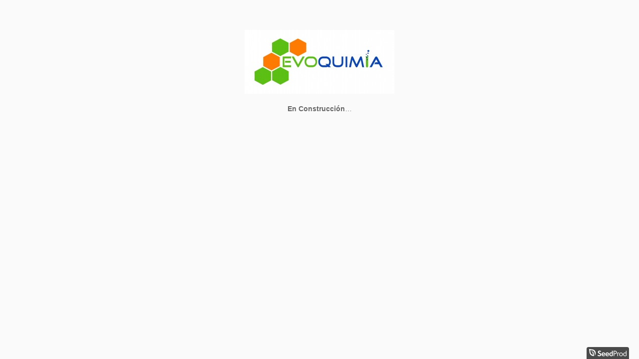

--- FILE ---
content_type: text/html; charset=UTF-8
request_url: http://evoquimia.com/
body_size: 1034
content:
<!DOCTYPE html>
<html class="no-js seed-csp4" lang="en">
	<head>
		<meta charset="utf-8">
		<title></title>
		
		<meta name="viewport" content="width=device-width, initial-scale=1.0">
		
		
		<!-- Bootstrap and default Style -->
<link rel="stylesheet" href="http://evoquimia.com/wp-content/plugins/coming-soon/app/backwards/themes/default/bootstrap/css/bootstrap.min.css">
<link rel="stylesheet" href="http://evoquimia.com/wp-content/plugins/coming-soon/app/backwards/themes/default/style.css">
<style type="text/css">
/* calculated styles */

	/* Background Style */
	html{
					background: #fafafa;
					}
	.seed-csp4 body{
							background: transparent;
				}
		
		
		
	/* Text Styles */
				.seed-csp4 body{
			font-family: Arial Black, Arial Black, Gadget, sans-serif		}

		.seed-csp4 h1, .seed-csp4 h2, .seed-csp4 h3, .seed-csp4 h4, .seed-csp4 h5, .seed-csp4 h6{
			font-family: Arial Black, Arial Black, Gadget, sans-serif		}
	
				.seed-csp4 body{
			color:#666666;
		}
	
						

				.seed-csp4 h1, .seed-csp4 h2, .seed-csp4 h3, .seed-csp4 h4, .seed-csp4 h5, .seed-csp4 h6{
			color:#444444;
		}
	

				.seed-csp4 a, .seed-csp4 a:visited, .seed-csp4 a:hover, .seed-csp4 a:active, .seed-csp4 a:focus{
			color:#27AE60;
		}


	

		
		</style>
<!-- JS -->
<script src="http://evoquimia.com/wp-includes/js/jquery/jquery.js"></script>
<script src="http://evoquimia.com/wp-content/plugins/coming-soon/app/backwards/themes/default/bootstrap/js/bootstrap.min.js"></script>

		
	</head>
<body>
<div id="seed-csp4-page">
		<div id="seed-csp4-content">
			<img id='seed-csp4-image' src='http://evoquimia.com/wp-content/uploads/2015/03/EVOQUIMIA-300x128.jpg'>
			
			<div id="seed-csp4-description"><p><strong>En Construcción</strong>&#8230;</p>
</div>
		</div><!-- / #seed-csp4-content -->

<div id="seed-csp4-credit"><a  target="_blank" href="http://www.seedprod.com/?utm_source=coming-soon-credit-link&utm_medium=banner&utm_campaign=coming-soon-plugin-credit-link"><img style="width:75px" src="http://evoquimia.com/wp-content/plugins/coming-soon/public/svg/powered-by-logo.svg"></a></div>
<!--[if lt IE 9]>
		<script>
		jQuery(document).ready(function($){$.supersized({slides:[ {image : ''} ]});});
		</script>
		<![endif]-->
</div>
</body>
</html>

<!-- Coming Soon Page and Maintenance Mode by SeedProd. Learn more: http://www.seedprod.com -->
